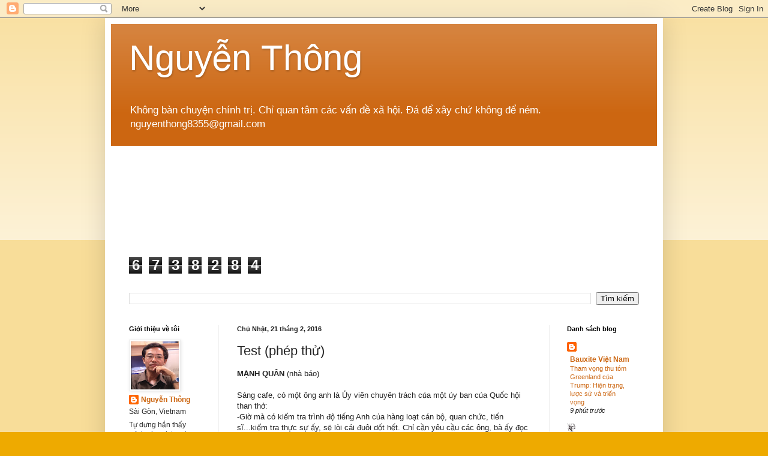

--- FILE ---
content_type: text/html; charset=UTF-8
request_url: https://thongcao55.blogspot.com/b/stats?style=BLACK_TRANSPARENT&timeRange=ALL_TIME&token=APq4FmDlCsoh8o_Uo2AVMFDBFJvAEmXJuf_e2KZEiD-YCxGOLVJlckLd-9I6ZdSP_8Wl1tqhPxUH-lpS-ZoG7PzqD0g6lraVmQ
body_size: -17
content:
{"total":6738284,"sparklineOptions":{"backgroundColor":{"fillOpacity":0.1,"fill":"#000000"},"series":[{"areaOpacity":0.3,"color":"#202020"}]},"sparklineData":[[0,28],[1,26],[2,19],[3,19],[4,25],[5,26],[6,28],[7,58],[8,100],[9,20],[10,18],[11,20],[12,23],[13,37],[14,24],[15,49],[16,40],[17,25],[18,25],[19,28],[20,31],[21,29],[22,28],[23,26],[24,27],[25,39],[26,29],[27,37],[28,37],[29,36]],"nextTickMs":144000}